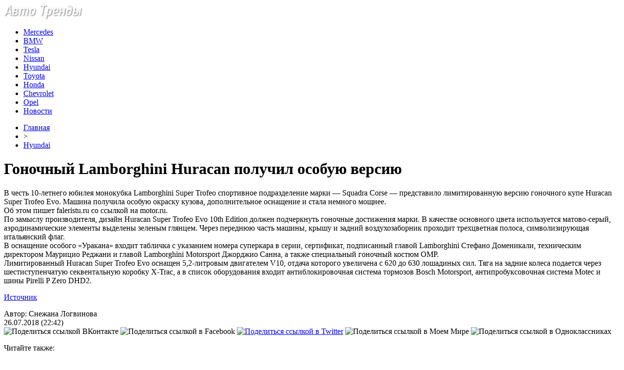

--- FILE ---
content_type: text/html; charset=UTF-8
request_url: http://faleristu.ru/gonochnyj-lamborghini-huracan-poluchil-osobuyu-versiyu-2/
body_size: 7585
content:
<!DOCTYPE html PUBLIC "-//W3C//DTD XHTML 1.0 Transitional//EN" "http://www.w3.org/TR/xhtml1/DTD/xhtml1-transitional.dtd">
<html xmlns="http://www.w3.org/1999/xhtml">
<head>
<meta http-equiv="Content-Type" content="text/html; charset=utf-8" />

<title>Гоночный Lamborghini Huracan получил особую версию</title>
<meta name="description" content="В честь 10-летнего юбилея монокубка Lamborghini Super Trofeo спортивное подразделение марки — Squadra Corse — представило лимитированную версию гоночного купе Huracan Super Trofeo Evo. Машина получила особую окраску кузова, дополнительное оснащение и стала немного мощнее. Об этом пишет faleristu.ru со ссылкой на motor.ru." />

<link rel="Shortcut Icon" href="http://faleristu.ru/favicon.png" type="image/x-icon" />
<link rel="stylesheet" href="http://faleristu.ru/wp-content/themes/auto/style.css" type="text/css" />
<script src="//ajax.googleapis.com/ajax/libs/jquery/2.1.4/jquery.min.js"></script>
<link href='http://fonts.googleapis.com/css?family=Cuprum:400,400italic&subset=cyrillic' rel='stylesheet' type='text/css'><meta name='robots' content='max-image-preview:large' />
<style id='classic-theme-styles-inline-css' type='text/css'>
/*! This file is auto-generated */
.wp-block-button__link{color:#fff;background-color:#32373c;border-radius:9999px;box-shadow:none;text-decoration:none;padding:calc(.667em + 2px) calc(1.333em + 2px);font-size:1.125em}.wp-block-file__button{background:#32373c;color:#fff;text-decoration:none}
</style>
<style id='global-styles-inline-css' type='text/css'>
body{--wp--preset--color--black: #000000;--wp--preset--color--cyan-bluish-gray: #abb8c3;--wp--preset--color--white: #ffffff;--wp--preset--color--pale-pink: #f78da7;--wp--preset--color--vivid-red: #cf2e2e;--wp--preset--color--luminous-vivid-orange: #ff6900;--wp--preset--color--luminous-vivid-amber: #fcb900;--wp--preset--color--light-green-cyan: #7bdcb5;--wp--preset--color--vivid-green-cyan: #00d084;--wp--preset--color--pale-cyan-blue: #8ed1fc;--wp--preset--color--vivid-cyan-blue: #0693e3;--wp--preset--color--vivid-purple: #9b51e0;--wp--preset--gradient--vivid-cyan-blue-to-vivid-purple: linear-gradient(135deg,rgba(6,147,227,1) 0%,rgb(155,81,224) 100%);--wp--preset--gradient--light-green-cyan-to-vivid-green-cyan: linear-gradient(135deg,rgb(122,220,180) 0%,rgb(0,208,130) 100%);--wp--preset--gradient--luminous-vivid-amber-to-luminous-vivid-orange: linear-gradient(135deg,rgba(252,185,0,1) 0%,rgba(255,105,0,1) 100%);--wp--preset--gradient--luminous-vivid-orange-to-vivid-red: linear-gradient(135deg,rgba(255,105,0,1) 0%,rgb(207,46,46) 100%);--wp--preset--gradient--very-light-gray-to-cyan-bluish-gray: linear-gradient(135deg,rgb(238,238,238) 0%,rgb(169,184,195) 100%);--wp--preset--gradient--cool-to-warm-spectrum: linear-gradient(135deg,rgb(74,234,220) 0%,rgb(151,120,209) 20%,rgb(207,42,186) 40%,rgb(238,44,130) 60%,rgb(251,105,98) 80%,rgb(254,248,76) 100%);--wp--preset--gradient--blush-light-purple: linear-gradient(135deg,rgb(255,206,236) 0%,rgb(152,150,240) 100%);--wp--preset--gradient--blush-bordeaux: linear-gradient(135deg,rgb(254,205,165) 0%,rgb(254,45,45) 50%,rgb(107,0,62) 100%);--wp--preset--gradient--luminous-dusk: linear-gradient(135deg,rgb(255,203,112) 0%,rgb(199,81,192) 50%,rgb(65,88,208) 100%);--wp--preset--gradient--pale-ocean: linear-gradient(135deg,rgb(255,245,203) 0%,rgb(182,227,212) 50%,rgb(51,167,181) 100%);--wp--preset--gradient--electric-grass: linear-gradient(135deg,rgb(202,248,128) 0%,rgb(113,206,126) 100%);--wp--preset--gradient--midnight: linear-gradient(135deg,rgb(2,3,129) 0%,rgb(40,116,252) 100%);--wp--preset--font-size--small: 13px;--wp--preset--font-size--medium: 20px;--wp--preset--font-size--large: 36px;--wp--preset--font-size--x-large: 42px;--wp--preset--spacing--20: 0.44rem;--wp--preset--spacing--30: 0.67rem;--wp--preset--spacing--40: 1rem;--wp--preset--spacing--50: 1.5rem;--wp--preset--spacing--60: 2.25rem;--wp--preset--spacing--70: 3.38rem;--wp--preset--spacing--80: 5.06rem;--wp--preset--shadow--natural: 6px 6px 9px rgba(0, 0, 0, 0.2);--wp--preset--shadow--deep: 12px 12px 50px rgba(0, 0, 0, 0.4);--wp--preset--shadow--sharp: 6px 6px 0px rgba(0, 0, 0, 0.2);--wp--preset--shadow--outlined: 6px 6px 0px -3px rgba(255, 255, 255, 1), 6px 6px rgba(0, 0, 0, 1);--wp--preset--shadow--crisp: 6px 6px 0px rgba(0, 0, 0, 1);}:where(.is-layout-flex){gap: 0.5em;}:where(.is-layout-grid){gap: 0.5em;}body .is-layout-flex{display: flex;}body .is-layout-flex{flex-wrap: wrap;align-items: center;}body .is-layout-flex > *{margin: 0;}body .is-layout-grid{display: grid;}body .is-layout-grid > *{margin: 0;}:where(.wp-block-columns.is-layout-flex){gap: 2em;}:where(.wp-block-columns.is-layout-grid){gap: 2em;}:where(.wp-block-post-template.is-layout-flex){gap: 1.25em;}:where(.wp-block-post-template.is-layout-grid){gap: 1.25em;}.has-black-color{color: var(--wp--preset--color--black) !important;}.has-cyan-bluish-gray-color{color: var(--wp--preset--color--cyan-bluish-gray) !important;}.has-white-color{color: var(--wp--preset--color--white) !important;}.has-pale-pink-color{color: var(--wp--preset--color--pale-pink) !important;}.has-vivid-red-color{color: var(--wp--preset--color--vivid-red) !important;}.has-luminous-vivid-orange-color{color: var(--wp--preset--color--luminous-vivid-orange) !important;}.has-luminous-vivid-amber-color{color: var(--wp--preset--color--luminous-vivid-amber) !important;}.has-light-green-cyan-color{color: var(--wp--preset--color--light-green-cyan) !important;}.has-vivid-green-cyan-color{color: var(--wp--preset--color--vivid-green-cyan) !important;}.has-pale-cyan-blue-color{color: var(--wp--preset--color--pale-cyan-blue) !important;}.has-vivid-cyan-blue-color{color: var(--wp--preset--color--vivid-cyan-blue) !important;}.has-vivid-purple-color{color: var(--wp--preset--color--vivid-purple) !important;}.has-black-background-color{background-color: var(--wp--preset--color--black) !important;}.has-cyan-bluish-gray-background-color{background-color: var(--wp--preset--color--cyan-bluish-gray) !important;}.has-white-background-color{background-color: var(--wp--preset--color--white) !important;}.has-pale-pink-background-color{background-color: var(--wp--preset--color--pale-pink) !important;}.has-vivid-red-background-color{background-color: var(--wp--preset--color--vivid-red) !important;}.has-luminous-vivid-orange-background-color{background-color: var(--wp--preset--color--luminous-vivid-orange) !important;}.has-luminous-vivid-amber-background-color{background-color: var(--wp--preset--color--luminous-vivid-amber) !important;}.has-light-green-cyan-background-color{background-color: var(--wp--preset--color--light-green-cyan) !important;}.has-vivid-green-cyan-background-color{background-color: var(--wp--preset--color--vivid-green-cyan) !important;}.has-pale-cyan-blue-background-color{background-color: var(--wp--preset--color--pale-cyan-blue) !important;}.has-vivid-cyan-blue-background-color{background-color: var(--wp--preset--color--vivid-cyan-blue) !important;}.has-vivid-purple-background-color{background-color: var(--wp--preset--color--vivid-purple) !important;}.has-black-border-color{border-color: var(--wp--preset--color--black) !important;}.has-cyan-bluish-gray-border-color{border-color: var(--wp--preset--color--cyan-bluish-gray) !important;}.has-white-border-color{border-color: var(--wp--preset--color--white) !important;}.has-pale-pink-border-color{border-color: var(--wp--preset--color--pale-pink) !important;}.has-vivid-red-border-color{border-color: var(--wp--preset--color--vivid-red) !important;}.has-luminous-vivid-orange-border-color{border-color: var(--wp--preset--color--luminous-vivid-orange) !important;}.has-luminous-vivid-amber-border-color{border-color: var(--wp--preset--color--luminous-vivid-amber) !important;}.has-light-green-cyan-border-color{border-color: var(--wp--preset--color--light-green-cyan) !important;}.has-vivid-green-cyan-border-color{border-color: var(--wp--preset--color--vivid-green-cyan) !important;}.has-pale-cyan-blue-border-color{border-color: var(--wp--preset--color--pale-cyan-blue) !important;}.has-vivid-cyan-blue-border-color{border-color: var(--wp--preset--color--vivid-cyan-blue) !important;}.has-vivid-purple-border-color{border-color: var(--wp--preset--color--vivid-purple) !important;}.has-vivid-cyan-blue-to-vivid-purple-gradient-background{background: var(--wp--preset--gradient--vivid-cyan-blue-to-vivid-purple) !important;}.has-light-green-cyan-to-vivid-green-cyan-gradient-background{background: var(--wp--preset--gradient--light-green-cyan-to-vivid-green-cyan) !important;}.has-luminous-vivid-amber-to-luminous-vivid-orange-gradient-background{background: var(--wp--preset--gradient--luminous-vivid-amber-to-luminous-vivid-orange) !important;}.has-luminous-vivid-orange-to-vivid-red-gradient-background{background: var(--wp--preset--gradient--luminous-vivid-orange-to-vivid-red) !important;}.has-very-light-gray-to-cyan-bluish-gray-gradient-background{background: var(--wp--preset--gradient--very-light-gray-to-cyan-bluish-gray) !important;}.has-cool-to-warm-spectrum-gradient-background{background: var(--wp--preset--gradient--cool-to-warm-spectrum) !important;}.has-blush-light-purple-gradient-background{background: var(--wp--preset--gradient--blush-light-purple) !important;}.has-blush-bordeaux-gradient-background{background: var(--wp--preset--gradient--blush-bordeaux) !important;}.has-luminous-dusk-gradient-background{background: var(--wp--preset--gradient--luminous-dusk) !important;}.has-pale-ocean-gradient-background{background: var(--wp--preset--gradient--pale-ocean) !important;}.has-electric-grass-gradient-background{background: var(--wp--preset--gradient--electric-grass) !important;}.has-midnight-gradient-background{background: var(--wp--preset--gradient--midnight) !important;}.has-small-font-size{font-size: var(--wp--preset--font-size--small) !important;}.has-medium-font-size{font-size: var(--wp--preset--font-size--medium) !important;}.has-large-font-size{font-size: var(--wp--preset--font-size--large) !important;}.has-x-large-font-size{font-size: var(--wp--preset--font-size--x-large) !important;}
.wp-block-navigation a:where(:not(.wp-element-button)){color: inherit;}
:where(.wp-block-post-template.is-layout-flex){gap: 1.25em;}:where(.wp-block-post-template.is-layout-grid){gap: 1.25em;}
:where(.wp-block-columns.is-layout-flex){gap: 2em;}:where(.wp-block-columns.is-layout-grid){gap: 2em;}
.wp-block-pullquote{font-size: 1.5em;line-height: 1.6;}
</style>
<script type="text/javascript" id="wp-postviews-cache-js-extra">
/* <![CDATA[ */
var viewsCacheL10n = {"admin_ajax_url":"http:\/\/faleristu.ru\/wp-admin\/admin-ajax.php","post_id":"22120"};
/* ]]> */
</script>
<script type="text/javascript" src="http://faleristu.ru/wp-content/plugins/post-views-counter-x/postviews-cache.js?ver=6.5.5" id="wp-postviews-cache-js"></script>
<link rel="canonical" href="http://faleristu.ru/gonochnyj-lamborghini-huracan-poluchil-osobuyu-versiyu-2/" />
<link rel="alternate" type="application/json+oembed" href="http://faleristu.ru/wp-json/oembed/1.0/embed?url=http%3A%2F%2Ffaleristu.ru%2Fgonochnyj-lamborghini-huracan-poluchil-osobuyu-versiyu-2%2F" />
<link rel="alternate" type="text/xml+oembed" href="http://faleristu.ru/wp-json/oembed/1.0/embed?url=http%3A%2F%2Ffaleristu.ru%2Fgonochnyj-lamborghini-huracan-poluchil-osobuyu-versiyu-2%2F&#038;format=xml" />
</head>

<body>
<div id="wrap">
	<div id="header">
		<div id="headmenu">
			<div id="logo"><a href="http://faleristu.ru/"><img src="http://faleristu.ru/i/logo.png" alt="Авто Тренды: новости авто" /></a></div>
			<div id="menu">
				<ul>
					<li><a href="http://faleristu.ru/mercedes/">Mercedes</a></li>
					<li><a href="http://faleristu.ru/bmw/">BMW</a></li>
					<li><a href="http://faleristu.ru/tesla/">Tesla</a></li>
					<li><a href="http://faleristu.ru/nissan/">Nissan</a></li>
					<li><a href="http://faleristu.ru/hyundai/">Hyundai</a></li>
					<li><a href="http://faleristu.ru/toyota/">Toyota</a></li>
					<li><a href="http://faleristu.ru/honda/">Honda</a></li>
					<li><a href="http://faleristu.ru/chevrolet/">Chevrolet</a></li>
					<li><a href="http://faleristu.ru/opel/">Opel</a></li>
					<li><a href="http://faleristu.ru/novosti/">Новости</a></li>
				</ul>
			</div>
		</div>

	</div>
	<div id="cont">
	<div id="main2">
	
	<div id="rubr"><div id="breadcrumb"><ul><li><a href="http://faleristu.ru">Главная</a></li><li>&gt;</li><li><a href="http://faleristu.ru/hyundai/">Hyundai</a></li></ul></div></div>

		<div id="subgl"><h1>Гоночный Lamborghini Huracan получил особую версию</h1></div>
	<div id="submain">
		<div id="subcont">
								<p>В честь 10-летнего юбилея монокубка Lamborghini Super Trofeo спортивное подразделение марки — Squadra Corse — представило лимитированную версию гоночного купе Huracan Super Trofeo Evo. Машина получила особую окраску кузова, дополнительное оснащение и стала немного мощнее. <br />Об этом пишет faleristu.ru со ссылкой на motor.ru.<br />По замыслу производителя, дизайн Huracan Super Trofeo Evo 10th Edition должен подчеркнуть гоночные достижения марки. В качестве основного цвета используется матово-серый, аэродинамические элементы выделены зеленым глянцем. Через переднюю часть машины, крышу и задний воздухозаборник проходит трехцветная полоса, символизирующая итальянский флаг.<br />В оснащение особого «Уракана» входит табличка с указанием номера суперкара в серии, сертификат, подписанный главой Lamborghini Стефано Доменикали, техническим директором Маурицио Реджани и главой Lamborghini Motorsport Джорджио Санна, а также специальный гоночный костюм OMP.<br />Лимитированный Huracan Super Trofeo Evo оснащен 5,2-литровым двигателем V10, отдача которого увеличена с 620 до 630 лошадиных сил. Тяга на задние колеса подается через шестиступенчатую секвентальную коробку X-Trac, а в список оборудования входит антиблокировочная система тормозов Bosch Motorsport, антипробуксовочная система Motec и шины Pirelli P Zero DHD2.</p>
<p><!--noindex--><a href="http://faleristu.ru/red.php?http://hronika.info/avto/337108-gonochnyy-lamborghini-huracan-poluchil-osobuyu-versiyu.html" rel="nofollow" target="_blank">Источник</a><!--/noindex--></p>
		</div>
	</div>
	
	<!--noindex-->
	<div style="text-align:center;margin-top:14px;">

	</div>

	<div id="socpanel" style="margin-top:14px;">
		<div id="newsman">Автор: Снежана Логвинова</div>
		<div id="newstime">26.07.2018 (22:42)</div>
		<div id="istax"></div>
		<div id="social"><div id="delilka">
	<img src="http://faleristu.ru/wp-content/themes/auto/modules/soc/vk.png" width="18" height="18" title="Поделиться ссылкой ВКонтакте" style="cursor:pointer;" onclick="window.open('http://vkontakte.ru/share.php?url=http://faleristu.ru/gonochnyj-lamborghini-huracan-poluchil-osobuyu-versiyu-2/','gener','width=500,height=400,top='+((screen.height-400)/2)+',left='+((screen.width-500)/2)+',toolbar=no,location=no,directories=no,status=no,menubar=no,scrollbars=no,resizable=no')" />
	<img src="http://faleristu.ru/wp-content/themes/auto/modules/soc/fb.png" width="18" height="18" title="Поделиться ссылкой в Facebook" style="cursor:pointer;" onclick="window.open('http://www.facebook.com/sharer.php?u=http://faleristu.ru/gonochnyj-lamborghini-huracan-poluchil-osobuyu-versiyu-2/','gener','width=500,height=400,top='+((screen.height-400)/2)+',left='+((screen.width-500)/2)+',toolbar=no,location=no,directories=no,status=no,menubar=no,scrollbars=no,resizable=no')" />
	<a href="http://faleristu.ru/red.php?http://twitter.com/home?status=Гоночный Lamborghini Huracan получил особую версию - http://faleristu.ru/gonochnyj-lamborghini-huracan-poluchil-osobuyu-versiyu-2/" target="_blank" rel="nofollow"><img src="http://faleristu.ru/wp-content/themes/auto/modules/soc/tw.png" width="18" height="18" title="Поделиться ссылкой в Twitter" /></a>
	<img src="http://faleristu.ru/wp-content/themes/auto/modules/soc/mm.png" width="18" height="18" title="Поделиться ссылкой в Моем Мире" style="cursor:pointer;" onclick="window.open('http://connect.mail.ru/share?share_url=http://faleristu.ru/gonochnyj-lamborghini-huracan-poluchil-osobuyu-versiyu-2/','gener','width=512,height=332,top='+((screen.height-332)/2)+',left='+((screen.width-512)/2)+',toolbar=no,location=no,directories=no,status=no,menubar=no,scrollbars=no,resizable=no')" />
	<img src="http://faleristu.ru/wp-content/themes/auto/modules/soc/od.png" width="18" height="18" title="Поделиться ссылкой в Одноклассниках" style="cursor:pointer;" onclick="window.open('http://www.odnoklassniki.ru/dk?st.cmd=addShare&st.s=0&st._surl==http://faleristu.ru/gonochnyj-lamborghini-huracan-poluchil-osobuyu-versiyu-2/','gener','width=580,height=420,top='+((screen.height-420)/2)+',left='+((screen.width-580)/2)+',toolbar=no,location=no,directories=no,status=no,menubar=no,scrollbars=no,resizable=no')" />
</div></div>
	</div>
	<!--/noindex-->
	

	
	<div id="alsor">
			<p>Читайте также:</p>
			<ul>
						<li><a href="http://faleristu.ru/novaya-astra-dvojnyashka-a-ne-bliznyashka/">Новая Astra: двойняшка, а не близняшка!</a></li>
						<li><a href="http://faleristu.ru/pervye-izobrazheniya-novoj-audi-rsq6-e-tron/">Первые изображения новой Audi RSQ6 e-tron</a></li>
						<li><a href="http://faleristu.ru/ukraina-vvodit-evropejskie-gabaritno-vesovye-standarty-dlya-gruzovikov-i-fur/">Украина вводит европейские габаритно-весовые стандарты для грузовиков и фур</a></li>
						<li><a href="http://faleristu.ru/glavnye-avtonovosti-dnya-17-fevralya-2022/">Главные автоновости дня: 17 февраля 2022</a></li>
									<li><a href="http://faleristu.ru/novyj-tenet-t4-vash-idealnyj-sputnik-na-doroge/">Новый Tenet T4: Ваш идеальный спутник на дороге</a></li>
						</ul>
	</div>
	

	
	</div>

	</div>
	
<div id="sidebar2">
		<div id="partnews">
			<div class="catred"><p><a href="http://faleristu.ru/mercedes/">Mercedes</a> & <a href="http://faleristu.ru/bmw/">BMW</a></p> <span><a href="http://faleristu.ru/">RSS <img src="http://faleristu.ru/i/rss2.png" width="15" height="16" style="margin-bottom:-4px;" /></a></span></div>
			<div id="partnewsx">
						<p style="margin-bottom:8px;text-align:left;"><img src="http://faleristu.ru/i/partnews.jpg" align="left" alt="" /><a href="http://faleristu.ru/v-rostove-na-stanislavskogo-ot-zhary-rasplavilsya-novyj-asfalt/">В Ростове на Станиславского от жары расплавился новый асфальт</a></p>
						<p style="margin-bottom:8px;text-align:left;"><img src="http://faleristu.ru/i/partnews.jpg" align="left" alt="" /><a href="http://faleristu.ru/oficialnaya-prezentaciya-elektrokrossovera-audi-e-tron-sostoitsya-17-sentyabrya/">Официальная презентация электрокроссовера Audi E-Tron состоится 17 сентября</a></p>
						<p style="margin-bottom:8px;text-align:left;"><img src="http://faleristu.ru/i/partnews.jpg" align="left" alt="" /><a href="http://faleristu.ru/obyavleny-ceny-na-novyj-elektrokrossover-jaguar-i-pace-dlya-rossii/">Объявлены цены на новый электрокроссовер Jaguar I-Pace для России</a></p>
						<p style="margin-bottom:8px;text-align:left;"><img src="http://faleristu.ru/i/partnews.jpg" align="left" alt="" /><a href="http://faleristu.ru/v-rossii-v-iyule-rezko-podorozhali-samye-deshevye-inomarki/">В России в июле резко подорожали самые дешевые иномарки</a></p>
						</div>
		</div>
		
		<div id="partnews">
			<div class="catred"><p><a href="http://faleristu.ru/honda/">Honda</a> & <a href="http://faleristu.ru/nissan/">Nissan</a></p> <span><a href="http://faleristu.ru/">RSS <img src="http://faleristu.ru/i/rss2.png" width="15" height="16" style="margin-bottom:-4px;" /></a></span></div>
			<div id="partnewsx">
						<p style="margin-bottom:8px;text-align:left;"><img src="http://faleristu.ru/i/partnews.jpg" align="left" alt="" /><a href="http://faleristu.ru/novaya-astra-dvojnyashka-a-ne-bliznyashka/">Новая Astra: двойняшка, а не близняшка!</a></p>
						<p style="margin-bottom:8px;text-align:left;"><img src="http://faleristu.ru/i/partnews.jpg" align="left" alt="" /><a href="http://faleristu.ru/pervye-izobrazheniya-novoj-audi-rsq6-e-tron/">Первые изображения новой Audi RSQ6 e-tron</a></p>
						<p style="margin-bottom:8px;text-align:left;"><img src="http://faleristu.ru/i/partnews.jpg" align="left" alt="" /><a href="http://faleristu.ru/ukraina-vvodit-evropejskie-gabaritno-vesovye-standarty-dlya-gruzovikov-i-fur/">Украина вводит европейские габаритно-весовые стандарты для грузовиков и фур</a></p>
						<p style="margin-bottom:8px;text-align:left;"><img src="http://faleristu.ru/i/partnews.jpg" align="left" alt="" /><a href="http://faleristu.ru/glavnye-avtonovosti-dnya-17-fevralya-2022/">Главные автоновости дня: 17 февраля 2022</a></p>
						</div>
		</div>
		
		<div id="partnews">
			<div class="catred"><p><a href="http://faleristu.ru/hyundai/">Hyundai</a> & <a href="http://faleristu.ru/toyota/">Toyota</a></p> <span><a href="http://faleristu.ru/">RSS <img src="http://faleristu.ru/i/rss2.png" width="15" height="16" style="margin-bottom:-4px;" /></a></span></div>
			<div id="partnewsx">
						<p style="margin-bottom:8px;text-align:left;"><img src="http://faleristu.ru/i/partnews.jpg" align="left" alt="" /><a href="http://faleristu.ru/na-krossoverax-mercedes-benz-besplatno-zamenyat-rezinu/">На кроссоверах Mercedes-Benz бесплатно заменят резину</a></p>
						<p style="margin-bottom:8px;text-align:left;"><img src="http://faleristu.ru/i/partnews.jpg" align="left" alt="" /><a href="http://faleristu.ru/kak-prodlit-srok-sluzhby-rulevyx-tyag-i-nakonechnikov/">Как продлить срок службы рулевых тяг и наконечников</a></p>
						<p style="margin-bottom:8px;text-align:left;"><img src="http://faleristu.ru/i/partnews.jpg" align="left" alt="" /><a href="http://faleristu.ru/shtraf-za-nevnimatelnost-xitraya-ulovka-s-nepravilnoj-razmetkoj/">Штраф за невнимательность: хитрая уловка с неправильной разметкой</a></p>
						<p style="margin-bottom:8px;text-align:left;"><img src="http://faleristu.ru/i/partnews.jpg" align="left" alt="" /><a href="http://faleristu.ru/utochneny-sroki-poyavleniya-v-rossii-vodorodnyx-avtobusov/">Уточнены сроки появления в России водородных автобусов</a></p>
						</div>
		</div>
		
		<div id="partnews">
			<div class="catred"><p><a href="http://faleristu.ru/chevrolet/">Chevrolet</a> & <a href="http://faleristu.ru/opel/">Opel</a></p> <span><a href="http://faleristu.ru/">RSS <img src="http://faleristu.ru/i/rss2.png" width="15" height="16" style="margin-bottom:-4px;" /></a></span></div>
			<div id="partnewsx">
						<p style="margin-bottom:8px;text-align:left;"><img src="http://faleristu.ru/i/partnews.jpg" align="left" alt="" /><a href="http://faleristu.ru/kak-pravilno-xranit-zimnyuyu-rezinu-do-sleduyushhego-sezona/">Как правильно хранить зимнюю резину до следующего сезона</a></p>
						<p style="margin-bottom:8px;text-align:left;"><img src="http://faleristu.ru/i/partnews.jpg" align="left" alt="" /><a href="http://faleristu.ru/mitsubishi-obyavili-start-prodazh-novogo-pikapa/">Mitsubishi объявили старт продаж нового пикапа</a></p>
						<p style="margin-bottom:8px;text-align:left;"><img src="http://faleristu.ru/i/partnews.jpg" align="left" alt="" /><a href="http://faleristu.ru/avtomobil-s-oreolom-mercedez-benz-vypustit-samyj-dorogoj-krossover/">«Автомобиль с ореолом»: Mercedez-Benz выпустит самый дорогой кроссовер</a></p>
						<p style="margin-bottom:8px;text-align:left;"><img src="http://faleristu.ru/i/partnews.jpg" align="left" alt="" /><a href="http://faleristu.ru/tesla-predstavila-novyj-kompaktnyj-elektrokrossover/">Tesla представила новый компактный электрокроссовер</a></p>
							<p style="margin-bottom:8px;text-align:left;"><img src="http://faleristu.ru/i/partnews.jpg" align="left" alt="" /><a href="http://faleristu.ru/reports.html">Отчеты по Википедии</a></p>
			</div>
		</div>
		
		<div id="partnews">
			<div class="catred"><p><a href="http://faleristu.ru/tesla/">Tesla</a></p> <span><a href="http://faleristu.ru/">RSS <img src="http://faleristu.ru/i/rss2.png" width="15" height="16" style="margin-bottom:-4px;" /></a></span></div>
			<div id="partnewsx">
						<p style="margin-bottom:8px;text-align:left;"><img src="http://faleristu.ru/i/partnews.jpg" align="left" alt="" /><a href="http://faleristu.ru/hyundai-predstavit-cifrovoe-steklo-dlya-avtomobilej/">Hyundai представит цифровое стекло для автомобилей</a></p>
						<p style="margin-bottom:8px;text-align:left;"><img src="http://faleristu.ru/i/partnews.jpg" align="left" alt="" /><a href="http://faleristu.ru/psa-group-obyavlyaet-masshtabnyj-otzyv/">PSA Group объявляет масштабный отзыв</a></p>
						<p style="margin-bottom:8px;text-align:left;"><img src="http://faleristu.ru/i/partnews.jpg" align="left" alt="" /><a href="http://faleristu.ru/volkswagen-sozdaet-bespilotnuyu-marku/">Volkswagen создает «беспилотную» марку</a></p>
						<p style="margin-bottom:8px;text-align:left;"><img src="http://faleristu.ru/i/partnews.jpg" align="left" alt="" /><a href="http://faleristu.ru/toyota-zajmetsya-vypuskom-vnedorozhnogo-furgonchika/">Toyota займется выпуском внедорожного фургончика</a></p>
						</div>
		</div>
		
		<div id="partnews">
			<div class="catred"><p><a href="http://faleristu.ru/novosti/">Новости</a></p> <span><a href="http://faleristu.ru/">RSS <img src="http://faleristu.ru/i/rss2.png" width="15" height="16" style="margin-bottom:-4px;" /></a></span></div>
			<div id="partnewsx">
						<p style="margin-bottom:8px;text-align:left;"><img src="http://faleristu.ru/i/partnews.jpg" align="left" alt="" /><a href="http://faleristu.ru/novyj-tenet-t4-vash-idealnyj-sputnik-na-doroge/">Новый Tenet T4: Ваш идеальный спутник на дороге</a></p>
						<p style="margin-bottom:8px;text-align:left;"><img src="http://faleristu.ru/i/partnews.jpg" align="left" alt="" /><a href="http://faleristu.ru/kak-solaris-menyaet-predstavleniya-o-komfortnom-avtomobile/">Как Solaris меняет представления о комфортном автомобиле</a></p>
						<p style="margin-bottom:8px;text-align:left;"><img src="http://faleristu.ru/i/partnews.jpg" align="left" alt="" /><a href="http://faleristu.ru/puteshestvie-po-miru-changan-uni-v-stil-i-texnologii/">Путешествие по миру Changan Uni V: стиль и технологии</a></p>
						<p style="margin-bottom:8px;text-align:left;"><img src="http://faleristu.ru/i/partnews.jpg" align="left" alt="" /><a href="http://faleristu.ru/rulonnye-shtory-i-zhalyuzi-davno-perestali-byt-chisto-ofisnym-resheniem/">Рулонные шторы и жалюзи давно перестали быть чисто офисным решением</a></p>
						</div>
		</div>
		
<img src="http://1by.by/mails/faleristuru.png" /></div>

	<div id="podfoot">
		<div id="pdft">
			<div id="bestprop">
				<div id="bestzag"><p><img src="http://faleristu.ru/i/arka.png" align="left" style="margin-right:9px;">Интересное за неделю</p></div>
				<div id="besttext">
				<ul>
										<li><a href="http://faleristu.ru/novaya-astra-dvojnyashka-a-ne-bliznyashka/" title="Новая Astra: двойняшка, а не близняшка!">Новая Astra: двойняшка, а не близняшка!</a></li>	
										<li><a href="http://faleristu.ru/pervye-izobrazheniya-novoj-audi-rsq6-e-tron/" title="Первые изображения новой Audi RSQ6 e-tron">Первые изображения новой Audi RSQ6 e-tron</a></li>	
										<li><a href="http://faleristu.ru/ukraina-vvodit-evropejskie-gabaritno-vesovye-standarty-dlya-gruzovikov-i-fur/" title="Украина вводит европейские габаритно-весовые стандарты для грузовиков и фур">Украина вводит европейские габаритно-весовые стандарты для грузовиков и фур</a></li>	
										<li><a href="http://faleristu.ru/glavnye-avtonovosti-dnya-17-fevralya-2022/" title="Главные автоновости дня: 17 февраля 2022">Главные автоновости дня: 17 февраля 2022</a></li>	
									</ul>
				</div>
			</div>
			<div id="subscr">
				<div id="bestzag"><p><img src="http://faleristu.ru/i/arka.png" align="left" style="margin-right:9px;">Подпишитесь на новости</p></div>
				<div id="subtext"><p>Чтобы всегда быть в курсе наших новостей<br/> и обзоров - просто подпишитесь на нашу<br/>рассылку новостей.</p></div>
				<div id="subpole">
				<form action="http://faleristu.ru/" method="post">
					<div id="subinp"><input type="text" id="subvst" value="Введите Ваш E-MAIL" tabindex="1" onfocus="if (this.value=='Введите Ваш E-MAIL') this.value='' " onblur="if (this.value==''){this.value='Введите Ваш E-MAIL'}"></div>
					<div id="subbtn"><input name="submit" type="submit" id="subr" tabindex="2" value="" /></div>
				</form>
				</div>
			</div>
		</div>
	</div>
</div>

	<div id="footer">
		<div id="vnfoot">
		<div id="footmenu">
				<ul>
					<li><a href="http://faleristu.ru/mercedes/">Mercedes</a></li>
					<li><a href="http://faleristu.ru/bmw/">BMW</a></li>
					<li><a href="http://faleristu.ru/tesla/">Tesla</a></li>
					<li><a href="http://faleristu.ru/nissan/">Nissan</a></li>
					<li><a href="http://faleristu.ru/hyundai/">Hyundai</a></li>
					<li><a href="http://faleristu.ru/toyota/">Toyota</a></li>
					<li><a href="http://faleristu.ru/honda/">Honda</a></li>
					<li><a href="http://faleristu.ru/chevrolet/">Chevrolet</a></li>
					<li><a href="http://faleristu.ru/opel/">Opel</a></li>
					<li><a href="http://faleristu.ru/novosti/">Новости</a></li>
				</ul>
		</div>
		</div>
	</div>
	<div id="cops">
		<div id="copsin">

			<div id="kulip"><p><a href="http://faleristu.ru/sitemap.xml">XML</a> | <a href="http://faleristu.ru/sitemap/">HTML</a></p></div>
		</div>
	</div>
</div>

<!--noindex-->
<!--noindex-->
<script language="JavaScript"><!--
document.write('<img src="https://counter.yadro.ru/hit?r' +
escape(document.referrer) + ((typeof (screen) == 'undefined') ? '' :
';s' + screen.width + '*' + screen.height + '*' + (screen.colorDepth ?
screen.colorDepth : screen.pixelDepth)) + ';u' + escape(document.URL) +
';' + Math.random() +
'" alt="">')//--></script>
<!--/noindex--><!--/noindex-->
</body>
</html>